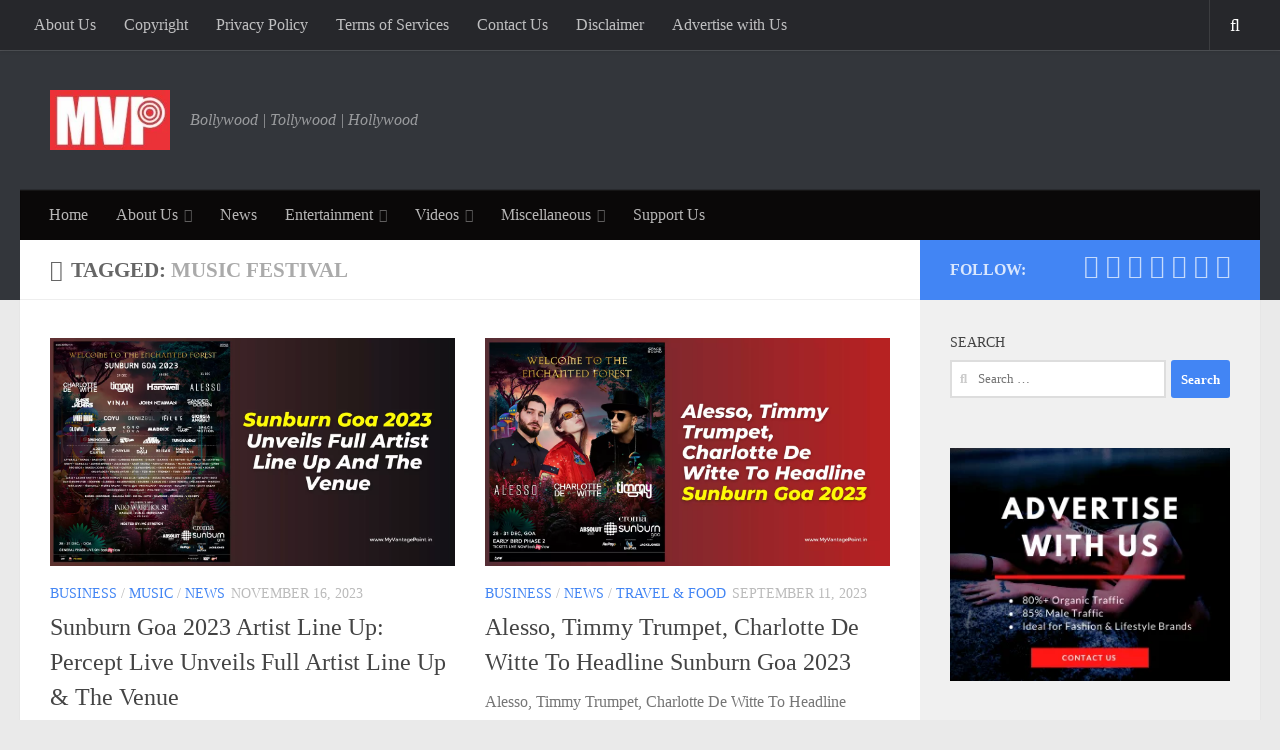

--- FILE ---
content_type: text/html; charset=utf-8
request_url: https://www.google.com/recaptcha/api2/aframe
body_size: 258
content:
<!DOCTYPE HTML><html><head><meta http-equiv="content-type" content="text/html; charset=UTF-8"></head><body><script nonce="BS1hvtJweSE6RKGWpbMwVw">/** Anti-fraud and anti-abuse applications only. See google.com/recaptcha */ try{var clients={'sodar':'https://pagead2.googlesyndication.com/pagead/sodar?'};window.addEventListener("message",function(a){try{if(a.source===window.parent){var b=JSON.parse(a.data);var c=clients[b['id']];if(c){var d=document.createElement('img');d.src=c+b['params']+'&rc='+(localStorage.getItem("rc::a")?sessionStorage.getItem("rc::b"):"");window.document.body.appendChild(d);sessionStorage.setItem("rc::e",parseInt(sessionStorage.getItem("rc::e")||0)+1);localStorage.setItem("rc::h",'1767510881069');}}}catch(b){}});window.parent.postMessage("_grecaptcha_ready", "*");}catch(b){}</script></body></html>